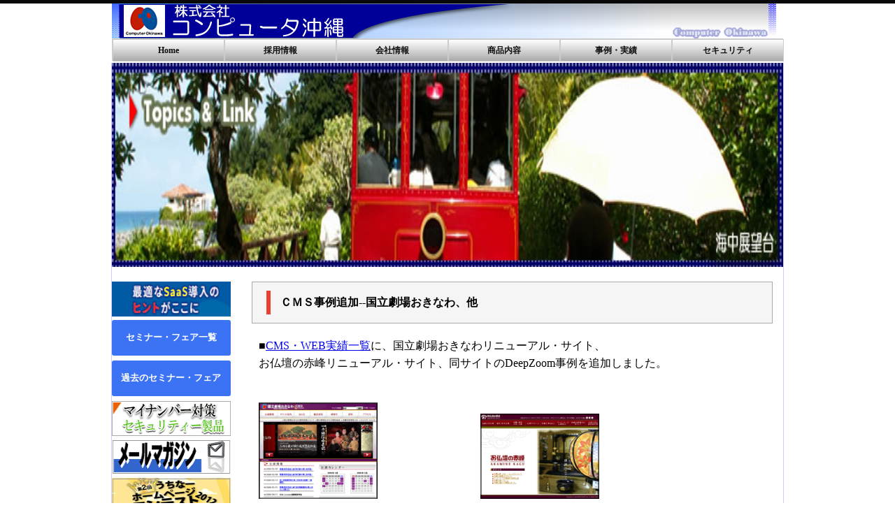

--- FILE ---
content_type: text/html; charset=utf-8
request_url: https://www.c-okinawa.co.jp/topicslist/200-h210226topics.html
body_size: 14115
content:

<html lang="ja">
    <head>
        <meta name="viewport" content="width=device-width, initial-scale=1.0">
        <!-- Global site tag (gtag.js) - Google Analytics -->
<!--         <script async src="https://www.googletagmanager.com/gtag/js?id=UA-132323938-1"></script>
        <script>
          　  window.dataLayer = window.dataLayer || [];
          　  function gtag(){dataLayer.push(arguments);}
           　 gtag('js', new Date());

          　  gtag('config', 'UA-132323938-1');
        </script>  -->
        <!-- Google Tag Manager -->
        <script>(function(w,d,s,l,i){w[l]=w[l]||[];w[l].push({'gtm.start':
        new Date().getTime(),event:'gtm.js'});var f=d.getElementsByTagName(s)[0],
        j=d.createElement(s),dl=l!='dataLayer'?'&l='+l:'';j.async=true;j.src=
        'https://www.googletagmanager.com/gtm.js?id='+i+dl;f.parentNode.insertBefore(j,f);
        })(window,document,'script','dataLayer','GTM-WT29B6V');</script>
        <!-- End Google Tag Manager -->            
        <link rel="stylesheet" type="text/css" href="/templates/coki_cat/css/reset.css">
        <link rel="stylesheet" type="text/css" href="/templates/coki_cat/css/template?20190625.css">
        <script src="/templates/coki_cat/js/jquery-1.8.3.min.js"></script>
        <script src="/templates/coki_cat/js/menu.js"></script>
        <script src="/templates/coki_cat/js/jquery.scroll.js"></script>
    	<link rel="alternate" media="only screen and (max-width: 640px)" href="http://www.c-okinawa.co.jp/sp-company.html" />
    <base href="https://www.c-okinawa.co.jp/topicslist/200-h210226topics.html" />
	<meta http-equiv="content-type" content="text/html; charset=utf-8" />
	<meta name="generator" content="Joomla! - Open Source Content Management" />
	<title>株式会社コンピュータ沖縄 - ＣＭＳ事例追加--国立劇場おきなわ、他</title>
	<link href="/templates/coki_cat/favicon.ico" rel="shortcut icon" type="image/vnd.microsoft.icon" />
	<script src="/media/jui/js/jquery.min.js?fa5983b077a6b6aa389409597be0bcc3" type="text/javascript"></script>
	<script src="/media/jui/js/jquery-noconflict.js?fa5983b077a6b6aa389409597be0bcc3" type="text/javascript"></script>
	<script src="/media/jui/js/jquery-migrate.min.js?fa5983b077a6b6aa389409597be0bcc3" type="text/javascript"></script>
	<script src="/media/system/js/caption.js?fa5983b077a6b6aa389409597be0bcc3" type="text/javascript"></script>
	<script type="text/javascript">
jQuery(window).on('load',  function() {
				new JCaption('img.caption');
			});
	</script>

        <script>
        $(function () {

            $(".parent").hover(
                    function () {
                        var nanbanme = $(this).index();
                        for (i = 0; i <= 5; i++) {
                            if (i != nanbanme) {
                                $(".img_list li img").eq(i).hide();
                            } else {
                                $(".img_list li img").eq(nanbanme).show();

                            }
                        }
                    }
            );
        });

    </script>
</head>

<body>
    <!-- Google Tag Manager (noscript) -->
    <noscript><iframe src="https://www.googletagmanager.com/ns.html?id=GTM-WT29B6V"
    height="0" width="0" style="display:none;visibility:hidden"></iframe></noscript>
    <!-- End Google Tag Manager (noscript) -->      
    <div id="header_back">
        <div id="header">
            		<div class="moduletable">
						

<div class="custom"  >
	<img src="/images/stories/header/header950.jpg" alt="" /></div>
		</div>
	

        </div>
    </div>
    <div id="sec_bt">
        		<div class="moduletable_menu">
						<ul class="nav menu test_li mod-list">
<li class="item-101 default deeper parent"><a href="/" >Home</a><ul class="nav-child unstyled small"><li class="item-159"><a href="http://www.c-okinawa.co.jp/" >トピックス</a></li><li class="item-138"><a href="/webaccess.html" >サイト分析資料</a></li><li class="item-140"><a href="https://www.c-okinawa.co.jp/contact/contact7.php" >リモート・修理サポート</a></li></ul></li><li class="item-113 deeper parent"><a href="/recruitmn.html" >採用情報</a><ul class="nav-child unstyled small"><li class="item-177"><a href="/recruitmn/recruit-01.html" >キャリア(経験者)採用</a></li><li class="item-114"><a href="/recruitmn/recruit.html" >新卒採用</a></li><li class="item-116"><a href="/recruitmn/senpaiinterview.html" >先輩社員にインタビュー</a></li><li class="item-115"><a href="/recruitmn/kensyumn.html" >新入社員研修</a></li><li class="item-117"><a href="/recruitmn/interenship.html" >インターンシップについて</a></li></ul></li><li class="item-119 deeper parent"><a href="/companyinfo.html" >会社情報</a><ul class="nav-child unstyled small"><li class="item-120"><a href="/companyinfo/company.html" >会社案内</a></li><li class="item-122"><a href="/companyinfo/qualification.html" >認定・資格</a></li><li class="item-124"><a href="/companyinfo/bosscolumn.html" > 社長コラム・関連記事</a></li></ul></li><li class="item-102 deeper parent"><a href="/tokasyozai.html" >商品内容</a><ul class="nav-child unstyled small"><li class="item-104"><a href="/tokasyozai/smarttablet.html" >ソリューション</a></li><li class="item-106"><a href="/tokasyozai/itingmailmagazine.html" >メルマガバックナンバー</a></li><li class="item-103"><a href="/tokasyozai/web.html" >見積り依頼</a></li></ul></li><li class="item-108 deeper parent"><a href="/achievement.html" >事例・実績</a><ul class="nav-child unstyled small"><li class="item-109"><a href="/achievement/cmsweb.html" >ホームページ・CMS実績</a></li><li class="item-136"><a href="/achievement/jireijissekigmn.html" >導入・提案実績一覧</a></li><li class="item-111"><a href="/achievement/developlist.html" >自社開発システム一覧</a></li><li class="item-112"><a href="/achievement/resultslist.html" >導入実績表</a></li></ul></li><li class="item-125 deeper parent"><a href="/securityevent.html" >セキュリティ</a><ul class="nav-child unstyled small"><li class="item-174"><a href="/securityevent/isms.html" >情報セキュリティ方針</a></li><li class="item-127"><a href="/securityevent/privacymark2.html" >個人情報保護方針</a></li><li class="item-175"><a href="/securityevent/coronavirus-taiou.html" >コロナウイルス対応方針</a></li></ul></li></ul>
		</div>
	
    </div>
    <div id="stop_contents_top_back">
        <div id="stop_contents_top"></div>
    </div>
    <div id="wrapper">

        <div id="middle">

            <div id="middle_top">
                		<div class="moduletable">
						

<div class="custom"  >
	<p><img src="/images/stories/cat_img/cat_img6_topics2.jpg" alt="" /></p></div>
		</div>
	
            </div>

            <div id="breadcrumb">
                
            </div>

            <div class="clearfix"></div>

            <div id="left">
                		<div class="moduletable">
						

<div class="custom"  >
	<table class="chr_small mceItemTable" border="0" width="170" cellspacing="0" cellpadding="0" bgcolor="#ffffff">
<tbody>
<tr>
<td><a href="https://cokinawa-store.cloudxpe.com/" target="_blank" rel="noopener noreferrer"><img src="/images/stories/com_info/saascloudx.png" alt="" width="170" height="50" border="0" /></a></td>
</tr>
<tr>
<td style="text-align: center;"><img src="/images/stories/spacer.gif" alt="" width="1" height="5" /></td>
</tr>
<tr>
<td><a class="sb_btn" style="font-size: 14px;" href="/securityevent/pastseminarfeamn.html" target="_self"> セミナー・フェア一覧</a></td>
</tr>
<tr>
<td><a class="sb_btn" style="font-size: 14px;" href="/securityevent/pastseminerlistmn.html" target="_self">過去のセミナー・フェア</a></td>
</tr>
<tr>
<td><a href="/topicslist/420-mynumber20150814.html"><img src="/images/stories/topimg/mynumber.png" alt="" width="170" height="50" border="0" /></a></td>
</tr>
<tr>
<td style="text-align: center;"><img src="/images/stories/spacer.gif" alt="" width="1" height="5" /></td>
</tr>
<tr>
<td><a href="/tokasyozai/itingmailmagazine.html"><img src="/images/stories/topimg/mailmagazin.png" alt="" width="170" height="50" border="0" /></a></td>
</tr>
<tr>
<td style="text-align: center;"><img src="/images/stories/spacer.gif" alt="" width="1" height="5" /></td>
</tr>
<tr>
<td><a href="http://www.oki-shokoren.or.jp/hp-contest/" target="_blank" rel="noopener noreferrer"><img src="/images/stories/topics/2012/12/utina-hp-contest-bana.png" alt="" width="170" height="50" border="0" /></a></td>
</tr>
<tr>
<td style="text-align: center;"><img src="/images/stories/spacer.gif" alt="" width="1" height="5" /></td>
</tr>
<tr>
<td>
<p><a href="/itkeiei20100521.html"><img src="/images/stories/topimg/it_keiei_top_bnr2.gif" alt="" width="170" height="50" border="0" /></a></p>
</td>
</tr>
<tr>
<td style="text-align: center;"><img src="/images/stories/spacer.gif" alt="" width="1" height="5" /></td>
</tr>
<tr>
<td><a href="/images/stories/soumu/080322_it_keiei_video/Default_wrapper.htm"><img src="/images/stories/topimg/comoki_video_top_bnr2.gif" alt="" width="170" height="50" border="0" /></a></td>
</tr>
<tr>
<td style="text-align: center;"><img src="/images/stories/spacer.gif" alt="" width="1" height="5" /></td>
</tr>
<tr>
<td><a href="/2007cokiayumi.html" target="_self"><img src="/images/stories/com_info/cokiAyumi.gif" alt="これまでの歩み動画への画像" width="170" height="50" border="0" /></a></td>
</tr>
<tr>
<td style="text-align: center;"><img src="/images/stories/spacer.gif" alt="" width="1" height="5" /></td>
</tr>
<tr>
<td><a href="/companyinfo/bosscolumn.html"><img src="/images/stories/topimg/president_column_top_bnr2.gif" alt="" width="170" height="50" border="0" /></a></td>
</tr>
<tr>
<td><br /> <a style="font-size: 14px;" href="/securityevent/privacymark2.html" target="_self"> 個人情報保護方針について</a></td>
</tr>
<tr>
<td bgcolor="#ffffff"> </td>
</tr>
</tbody>
</table></div>
		</div>
	
            </div>

            <div id="right">
                
                <div class="item-page" itemscope itemtype="https://schema.org/Article">
	<meta itemprop="inLanguage" content="ja-JP" />
	
		
			<div class="page-header">
					<h2 itemprop="headline">
				ＣＭＳ事例追加--国立劇場おきなわ、他			</h2>
									</div>
					
		
	
	
		
								<div itemprop="articleBody">
		<p>■<a href="/cmsweb.html">CMS・WEB実績一覧</a>に、国立劇場おきなわリニューアル・サイト、<br /> お仏壇の赤峰リニューアル・サイト、同サイトのDeepZoom事例を追加しました。</p>
<p> </p>
<table border="0" width="635" cellspacing="1" cellpadding="5" bgcolor="#666666">
<tbody>
<tr bgcolor="#ffffff">
<td valign="top">
<p><a href="http://www.nt-okinawa.or.jp/" target="_blank"><img src="/images/stories/web/hpjirei/i_kokuritugekijo_okinawa.gif" alt="国立劇場おきなわ" width="170" border="1" /></a></p>
<p><a href="http://www.nt-okinawa.or.jp/" target="_blank">国立劇場おきなわ<br /> http://www.nt-okinawa.or.jp/ </a></p>
<p>5周年記念リニューアルサイトです。</p>
<p>H21.02.15　<img src="/images/stories/moji_new.gif" alt="" width="44" height="16" align="absmiddle" /></p>
</td>
<td>
<p><a href="http://www.okinawabutudan.jp/" target="_blank"><img src="/images/stories/web/hpjirei/i_akaminebutudan.gif" alt="赤峰仏壇" width="170" border="1" /></a></p>
<p><a href="http://www.okinawabutudan.jp/" target="_blank">お仏壇の赤峰<br /> http://www.okinawabutudan.jp/</a></p>
<p>赤峰家具のリニューアルサイトです。<br /> 「写真で見る超高級仏壇」では、MicrosoftのSilverlightを利用した「DeepZoom」機能で1000万円仏壇の超拡大写真を閲覧できます。</p>
<p>Ｈ21.02.25　<img src="/images/stories/moji_new.gif" alt="" width="44" height="16" align="absmiddle" /></p>
</td>
</tr>
<tr bgcolor="#ffffff">
<td width="50%">
<p><a href="http://www.okinawabutudan.jp/index.php/deepzoom.html" target="_blank"><img src="/images/stories/web/hpjirei/i_deep_zoom_akamine.gif" alt="" width="170" border="1" /></a></p>
<p><a href="http://www.okinawabutudan.jp/index.php/deepzoom.html" target="_blank">赤峰仏壇サイトの「DeepZoom」機能を利用した超拡大写真。</a></p>
<p>まだまだ拡大できます。竜の眼に注目！</p>
<p>Ｈ21.02.25　<img src="/images/stories/moji_new.gif" alt="" width="44" height="16" align="absmiddle" /></p>
</td>
<td>
<p> </p>
</td>
</tr>
</tbody>
</table> 	</div>

	
							</div>

            </div>

            <div class="clearfix"></div>

        </div>

        <div id="footer">
            		<div class="moduletable">
						

<div class="custom"  >
	<table class="footer_company_table">
<tbody>
<tr>
<th colspan="5">株式会社コンピュータ沖縄</th>
</tr>
<tr>
<td>本社</td>
<td>〒901-2132</td>
<td>浦添市伊祖4-8-2　サンライズビル1F</td>
<td>電話 098-879-8433</td>
<td>FAX 098-879-8435</td>
</tr>
<tr>
<td>うるま営業所</td>
<td>〒904-2234</td>
<td>うるま市字州崎7番地７</td>
<td>電話 098-938-6458</td>
<td>FAX 098-938-9959</td>
</tr>
<tr>
<td>那覇営業所</td>
<td>〒900-0002</td>
<td>那覇市曙1-6-33愛和マンション6-A号</td>
<td>電話 098-868-2191</td>
<td>FAX 098-879-8435</td>
</tr>
<tr>
<td>中部営業所</td>
<td>〒904-2141</td>
<td>沖縄市池原一丁目2番28号<br />マンションビックツリー B-5号</td>
<td>電話 098-938-7270</td>
<td>FAX 098-938-9959</td>
</tr>
<tr>
<th colspan="5">Copyright(C)Computer Okinawa CO.,LTD. All Rights Reserved<br /> phone:(JAPAN)098-879-8433 fax:098-879-8435</th>
</tr>
</tbody>
</table></div>
		</div>
			<div class="moduletable">
						

<div class="custom"  >
	<p> </p>
<!-- Global site tag (gtag.js) - Google Analytics -->
<p> </p></div>
		</div>
	     
        </div>
    </div>
    <div id="bg_bottom"></div>

<p id="page-top"><a href="#wrap">↑ このページの先頭に戻る ↑</a></p>
</body>
</html>

--- FILE ---
content_type: text/css
request_url: https://www.c-okinawa.co.jp/templates/coki_cat/css/reset.css
body_size: 3551
content:
@charset "utf-8";

html, body, div, span, applet, object, iframe,
h1, h2, h3, h4, h5, h6, p, blockquote, pre,
a, abbr, acronym, address, big, cite, code,
del, dfn, em, img, ins, kbd, q, s, samp,
small, strike, strong, sub, sup, tt, var,
b, u, i, center,
dl, dt, dd, ol, ul, li,
fieldset, form, label, legend,
table, caption, tbody, tfoot, thead, tr, th, td,
article, aside, canvas, details, embed,
figure, figcaption, footer, header, hgroup,
menu, nav, output, ruby, section, summary,
time, mark, audio, video {
    margin: 0;
    padding: 0;
    border: 0;
    font-style:normal;
    font-weight: normal;
    font-size: 100%;
    vertical-align: baseline;
}

article, aside, details, figcaption, figure,
footer, header, hgroup, menu, nav, section {
    display: block;
}

html{
    overflow-y: scroll;
}

blockquote, q {
    quotes: none;
}

blockquote:before, blockquote:after,
q:before, q:after {
    content: '';
    content: none;
}

input, textarea{
    margin: 0;
    padding: 0;
}

ol, ul{
    list-style:none;
}

table{
    border-collapse: collapse;
    border-spacing:0;
}

caption, th{
    text-align: left;
}

a:focus {
    outline:none;
}

.clearfix:after {
    content: ".";
    display: block;
    clear: both;
    height: 0;
    visibility: hidden;
}

.clearfix {
    min-height: 1px;
}

* html .clearfix {
    height: 1px;
    /*¥*//*/
    height: auto;
    overflow: hidden;
    /**/
}

.both{
    clear:both;
}

.inline_block {
    display: inline-block;
    *display: inline;
    *zoom: 1;
}

/* よく使うCSS start

img {
        max-width:100%;
}

table {
        width:100%;
}

a,a:hover {
        -webkit-transition: 0.7s;
        -moz-transition: 0.7s;
        -o-transition: 0.7s;
        transition: 0.7s;
}

a img:hover {
        filter: alpha(opacity=75);
        -moz-opacity:0.75;
        opacity:0.75;
}

よく使うCSS end -----
時々使うCSS3 start ---

テキストシャドウ {
        text-shadow: 1px 1px 3px #000;
}

テキストシャドウ {
        text-shadow: 1px 1px 3px #000;
}

ボックスシャドウ {
        -moz-box-shadow: 1px 1px 3px #000;
        -webkit-box-shadow: 1px 1px 3px #000;
        box-shadow: 1px 1px 3px #000;
}

ボックスシャドウ内側 {
        -moz-box-shadow: inset 1px 1px 3px #000;
        -webkit-box-shadow: inset 1px 1px 3px #000;
        box-shadow: inset 1px 1px 3px #000;
}

角丸 {
        border-radius: 8px;
        -webkit-border-radius: 8px;
        -moz-border-radius: 8px;
}

トランジション {
        -webkit-transition: 1.5s;
        -moz-transition: 1.5s;
        -o-transition: 1.5s;
        transition: 1.5s;
}

透明 {
        filter: alpha(opacity=25);
        -moz-opacity:0.25;
        opacity:0.25;
}

背景のみ透明 {
        background-color:rgba(255,255,255,0.2);
}

グラデーション {
        filter: progid:DXImageTransform.Microsoft.gradient(startColorstr = '#ffffff', endColorstr = '#000000');
        -ms-filter: "progid:DXImageTransform.Microsoft.gradient(startColorstr = '#ffffff', endColorstr = '#000000')";
        background-image: -moz-linear-gradient(top, #ffffff, #000000);
        background-image: -ms-linear-gradient(top, #ffffff, #000000);
        background-image: -o-linear-gradient(top, #ffffff, #000000);
        background-image: -webkit-gradient(linear, center top, center bottom, from(#ffffff), to(#000000));
        background-image: -webkit-linear-gradient(top, #ffffff, #000000);
        background-image: linear-gradient(top, #ffffff, #000000);
}

スマホ対応
@media screen and (max-width: 480px){

}
@media screen and (max-width: 320px){

}

時々使うCSS3 end */

--- FILE ---
content_type: text/css
request_url: https://www.c-okinawa.co.jp/templates/coki_cat/css/template?20190625.css
body_size: 16238
content:
@charset "utf-8";
/***********************/
/*      comoki_cat     */
/***********************/

* {
    margin: 0px;
    padding: 0px;
    list-style-type: none;
    line-height: 26px;
}

body {
    /* background: #ffeecc url(../images/body_bg.gif) repeat-x; */
    /* margin-top: 20px; */
}

p {
    margin-top: 10px;
}

#wrapper {
    width: 960px;
    margin-right: auto;
    margin-left: auto;
    background: #FFFFFF;
    border-left: 1px solid #CCCCFF;
    border-right: 1px solid #CCCCFF;
    margin-top: 90px;

}

#header_back {
    /* background:#00009a url(../images/hd_bk.gif) repeat-x; */
    border-top: 5px solid #080808;
    position: fixed;
    top: 0px;
    left: 0px;
    width: 100%;
    /* height: 140px; */
    background: white;
    z-index: 3;
}

#header {
    margin-right: auto;
    margin-left: auto;
    height: 53px;
    width: 960px;
}

#sec_bt {
    width: 960px;
    /* margin: 0 auto; */
    /* height: 35px; */
    /* padding: 10px 0 5px 0; */
    position: fixed;
    top: 55px;
    left: 50%;
    margin-left: -480px;
    /* width: 100%; */
    /* height: 140px; */
    /* background: white; */
    z-index: 3;
}

#left {
    background: #ffffff;
    width: 170px;
    margin-top: 10px;
    float: left;
}

#right {
    background: #ffffff;
    float: left;
    width: 745px;
    margin-top: 10px;
    padding: 0 10px;
    margin-left: 20px;
    /*Add is overflow:hidden 2018.08.24 */
    overflow: hidden;
}

.menu li,
.menu a {
    float: left;
    height: 30px;
    width: 158px;
    font-size: 0.9em;
    background: red;
    background: -webkit-gradient(linear, left top, left bottom, color-stop(0.00, #fff), color-stop(1.00, #ababab));
    background: -webkit-linear-gradient(#fff, #ababab);
    background: -moz-linear-gradient(#fff, #ababab);
    background: -o-linear-gradient(#fff, #ababab);
    background: -ms-linear-gradient(#fff, #ababab);
    background: linear-gradient(#fff, #ababab);
    border: 1px solid #CCC;
    line-height: 30px;
    text-align: center;
    text-decoration: none;
    color: #111;
    text-shadow: 1px 1px 1px #ccc;
    font-weight: bold;
    font-size: 12px;
}

.menu li ul {
    display: none;
    /*position: absolute;*/
    z-index: 1;
    /*top: 100px;*/
}

.menu li ul li {
    clear: both;
    list-style: none;
    height: 30px;
}

.menu li ul li a {
    display: block;
    background: none;
    background-color: #fefaf6;
    border: 1px solid #ccc;
    text-decoration: none;
    background: -webkit-gradient(linear, left top, left bottom, color-stop(1.00, #fefaf6), color-stop(0.47, #fefcfb), color-stop(0.00, #fff));
    background: -webkit-linear-gradient(top, #fff 0%, #fefcfb 47%, #fefaf6 100%);
    background: -moz-linear-gradient(top, #fff 0%, #fefcfb 47%, #fefaf6 100%);
    background: -o-linear-gradient(top, #fff 0%, #fefcfb 47%, #fefaf6 100%);
    background: -ms-linear-gradient(top, #fff 0%, #fefcfb 47%, #fefaf6 100%);
    background: linear-gradient(to bottom, #fff 0%, #fefcfb 47%, #fefaf6 100%);
    height: 30px;
    color: #000000;
    text-align: left;
    font-size: 0.9em;
    padding-left: 5px;
    width: 152px;
    font-size: 12px;
}

.menu li ul li a:hover,
.menu li a:hover,
.active a {
    background: none;
    border: 1px solid #ccc;
    background-color: #D9F3F2;
    background: -webkit-gradient(linear, left top, left bottom, color-stop(0.00, #D9F3F2), color-stop(1.00, #88AFAC));
    background: -webkit-linear-gradient(#D9F3F2, #88AFAC);
    background: -moz-linear-gradient(#D9F3F2, #88AFAC);
    background: -o-linear-gradient(#D9F3F2, #88AFAC);
    background: -ms-linear-gradient(#D9F3F2, #88AFAC);
    background: linear-gradient(#D9F3F2, #88AFAC);
}

.menu li ul li a span {
    display: block;
    text-indent: 0;
    height: 30px;
    line-height: 30px;
    font-size: 0.8em;
    padding-left: 5px;
}

#contents_top_back {
    /* background:#ffeecc; */
}

#contents_top {

    background: #000066 url(../images/cover20120904.jpg) no-repeat;
    margin-right: auto;
    margin-left: auto;
    width: 960px;
    height: 236px;

}

#middle {
    /*    border-left: 1px solid #CCCCFF;
        border-right: 1px solid #CCCCFF;*/
}

#breadcrumb {
    padding: 5px;
    color: #666;
}

.divider {
    padding: 0 5px;
}

#right p {
/*    font-size: 0.85em;*/
    margin-left: 10px;
    line-height: 1.5em;    
    /*     
            margin-left: 60px;
            margin-top: 20px;*/

}

.moduletable_top {
    padding: 5px 0;
}

.moduletable h3 {
    background: #dddddd url(../images/h1_bk_white.jpg);
    height: 22px;
    border-bottom: 1px solid #FC1E19;
    border-left: 1px solid #FC1E19;
    padding-left: 30px;
    padding-top: 4px;
    margin-left: 20px;
    margin-top: 6px;
    font-size: 1em;

}

#right .latestnews li {
    background: url(../images/arrow.jpg) no-repeat 0px 6px;
    margin-left: 65px;
    margin-top: 3px;
    padding-left: 20px;
    text-decoration: none;
    font-size: 0.9em;
}

#right ul.latestnews {
    margin-top: 10px;
}

#right a.latestnews {
    margin-top: 20px;
    /*  text-decoration: none;
            color: #666666;     2011.11.29*/
    /*  color: #1111cc; リンク後も青…*/
    font-size: 0.8em;
}

#right .mostread li {
    background: url(../images/arrow.jpg) no-repeat 0px 6px;
    margin-left: 65px;
    margin-top: 3px;
    padding-left: 20px;
    text-decoration: none;
}

#right ul.mostread {
    margin-top: 20px;
}

#right a.mostread {
    margin-top: 20px;
    text-decoration: none;
    color: #666666;
    font-size: 0.8em;
}

#footer {
    color: #000000;
    clear: both;
    padding: 10px 10px 60px 10px;
    border-top: 2px solid #ccc;
    margin-top: 20px;
}


.footer_company_table {
    margin: 0 auto;
}

.footer_company_table th {
    padding: 2px 5px;
    font-weight: bold;
    text-align: center;
}

.footer_company_table td {
    padding: 2px 8px;
}

/* スムーズスクロール */

#page-top {
    position: fixed;
    bottom: 0;
    font-size: 1em;
    width: 100%;

}

#page-top a {
    background: #666;
    text-decoration: none;
    color: #fff;
    padding: 20px 0;
    text-align: center;
    display: block;
    opacity: 0.8;
    font-weight: bold;
}

#bg_bottom {
    background: url(../images/body_bg.gif);
    height: 10px;
    line-height: 0px;
    font-size: 0px;
}

.overflowhidden,
.menu a span {
    overflow: hidden;
    text-indent: -9999px;
    display: none;
}

.inside {
    padding: 10px;
}

*html body .moduletable_category .menu_cat a {
    /*ie6*/
    background: url(../images/cmn_bkf.gif) no-repeat;
    ;
    display: block;
    height: 18px;
    width: 188px;
    margin-top: 1px;
    color: #333333;
    font-size: 0.8em;
    padding-top: 5px;
    padding-left: 12px;
    text-decoration: none;
}

/*.moduletable_category .menu_cat a
{
    background: url(../images/cmn_bkf3.gif) no-repeat;
    ;display:block;
    height: 18px;
    width: 190px;
    margin-top: 1px;
    color: #333333;
    font-size: 0.8em;
    padding-top: 5px;
    padding-left: 12px;
    text-decoration: none;
}
.moduletable_category .menu_cat a:hover
{
    background:url(../images/cmn_bkb.gif) no-repeat;
    color:#ffffff;
}
*/

table.chr_small {
    font-size: 0.8em;
}

#right h2 {
/*    background: url(../images/contentheading.jpg) no-repeat;
    height: 50px;
    padding-left: 30px;
    padding-top: 10px;
    font-size: 16px;
    font-weight: bold;
*/
    background: #f5f5f5;
    padding: 1rem 1rem 1rem 2.5rem;
    position: relative;
    border: 1px solid #a9a9a9;
    font-weight: 600;
    margin-bottom: 1.2rem;    
}

#right h2:before {
    position: absolute;
    top: 20%;
    left: 20px;
    width: 6px;
    height: 60%;
    content: '';
    background: #eb4034;
}

#right h3 {
    background: url(../images/h1_bk_white.jpg) no-repeat;
    height: 30px;
    padding-left: 30px;
    padding-top: 6px;
    font-size: 14px;
    font-weight: bold;
}

#middle_top img {
    width: 960px;
    height: 220px;
    height: 292px;
}

.menu_cat a {
    background: url(../images/cmn_bkf3.gif);
    display: block;
    height: 30px;
    width: 149px;
    margin-top: 1px;
    font-size: 12px;
    padding-top: 5px;
    padding-left: 8px;
    text-decoration: none;
    font-weight: bold;
}

.menu_cat a:hover,
#left .current a {
    background: url(../images/cmn_bkb3.gif);
    color: #fff;
}

.menu_cat li#current>a:first-child {
    background: url(../images/cmn_bkb3.gif);
    color: #fff;
}

.breadcrumb li {
    float: left;
}

/* カテゴリ一覧 */
table.category {
    width: 100%;
}

table.category thead {
    background: #999999;
    height: 27px;
    padding-left: 5px;
    font-size: 0.8em;
    color: white;
}

table.category thead th,
table.category td {
    padding: 5px;
}

table.category thead th a {
    background: #999999;
    height: 27px;
    padding-left: 5px;
    font-size: 1em;
    color: white;
}

/* ツールチップ */
.tooltip {
    position: absolute;
    z-index: 1030;
    display: block;
    visibility: visible;
    font-size: 11px;
    line-height: 1.4;
    opacity: 0;
    filter: alpha(opacity=0);
}

.tooltip.in {
    opacity: 0.8;
    filter: alpha(opacity=80);
}

.tooltip.top {
    margin-top: -3px;
    padding: 5px 0;
}

.tooltip.right {
    margin-left: 3px;
    padding: 0 5px;
}

.tooltip.bottom {
    margin-top: 3px;
    padding: 5px 0;
}

.tooltip.left {
    margin-left: -3px;
    padding: 0 5px;
}

.tooltip-inner {
    max-width: 200px;
    padding: 8px;
    color: #fff;
    text-align: center;
    text-decoration: none;
    background-color: #000;
    -webkit-border-radius: 4px;
    -moz-border-radius: 4px;
    border-radius: 4px;
}

.tooltip-arrow {
    position: absolute;
    width: 0;
    height: 0;
    border-color: transparent;
    border-style: solid;
}

.tooltip.top .tooltip-arrow {
    bottom: 0;
    left: 50%;
    margin-left: -5px;
    border-width: 5px 5px 0;
    border-top-color: #000;
}

.tooltip.right .tooltip-arrow {
    top: 50%;
    left: 0;
    margin-top: -5px;
    border-width: 5px 5px 5px 0;
    border-right-color: #000;
}

.tooltip.left .tooltip-arrow {
    top: 50%;
    right: 0;
    margin-top: -5px;
    border-width: 5px 0 5px 5px;
    border-left-color: #000;
}

.tooltip.bottom .tooltip-arrow {
    top: 0;
    left: 50%;
    margin-left: -5px;
    border-width: 0 5px 5px;
    border-bottom-color: #000;
}

.cms_table,
.cms_past_table,
.etc_table,
.jisseki {
    margin: 10px 0;
    width: 100%;
}

.cms_table td {
    border: 1px solid #ff0033;
    padding: 20px;
    vertical-align: top;
}

.cms_past_table td,
.etc_table td {
    border: 1px solid #999;
    padding: 20px;
    vertical-align: top;
}

.cms_table td img,
.cms_past_table img,
.etc_table img {
    width: 300px;
}

.hp_table {
    border: 5px solid blue;
}

.cat-list-row1 {
    background: #dddddd;
}

.list-hits {
    width: 100px;
}

table.contents-box4 {
    width: 100% !important
}

/*2019.01.08*/
.td-middle {
    vertical-align: middle;
}

/*2020.06.25*/

.table1 {
    width: 715px;
}

.table1 td {
    font-size: 16px;
    padding: 10px;
    border: 1px solid #dddddd;
}

.table1 th {
    background-color: #f0f0f0;
    border: 1px solid #dddddd;
    padding: 10px;
    width: 25%;
}

p {
    line-height: 21px;
    font-size: 16px;
}


#right h3 {
    padding-top: 2px;
    font-size: 17px;
}

.cp_table *,
.cp_table *:before,
.cp_table *:after {
    -webkit-box-sizing: border-box;
    box-sizing: border-box;
}

.cp_table {
    width: 651px;
    border-collapse: collapse;
}

.cp_table th {
    background: #f4f4f4;
    padding: 10px;
    border: 1px solid #dddddd;
}

.cp_table td {
    text-align: left;
    vertical-align: top;
    padding: 10px;
    border: 1px solid #dddddd;
    width: 30%;
}

.cp_table td:first-child {
    text-align: left;
    vertical-align: middle;
    font-weight: bold;
}

.title-bl {
    padding: 5px 10px 2px 10px;
    margin: 5px 5px 5px 0px;
    background-color: #0c51f3;
    color: white;
    display:
        inline-block;
    font-size: 15px;
    font-weight: 700;
}

.text-weight {
    font-weight: 700;
}

.txt-dl dd {
    margin-left: 15px;
}

.pt10 {
    padding-top: 10px;
}

.pb10 {
    padding-bottom: 10px;
}

.mt10 {
    margin-top: 10px;
}

.mt30 {
    margin-top: 30px;
}

.mb10 {
	margin-bottom: 10px !important;
}

.ml0 {
    margin-left: 0px !important;
}

.discUl {
    padding-left: 33px;
}

.discUl li {
    display: list-item;
    list-style: disc;
}

ul.discnoneUl{
	padding-left: 33px;
}

.box_bl {
    padding: 0.5em 1em;
    background: #edffff;
    box-shadow: 2px 2px 4px gray;
}

.box_bl p {
    margin: 0;
    padding: 0;
    margin-top: 5px;
    line-height: 1.5em;
}

.h4-txt {
    font-size: 16px;
    line-height: 20px;
    padding: .5em 0 .5em .5em;
    border-left: 6px solid #0c51f3;
    font-weight: 800;
}

.bold {
    font-weight: 800;
}

.discDl dl {
    padding-left: 25px;
}

.discDl dt,
.boldDl dt {
    font-weight: 800;
}

.discDl dd {
    list-style: disc;
    display: list-item;
}

.cp_timeline04 {
    position: relative;
    margin: 1em auto;
    padding-bottom: 2em;
}

.cp_timeline04:before {
    position: absolute;
    top: 0px;
    left: 45px;
    width: 3px;
    height: 100%;
    content: '';
    background: #e91e63;
}

.cp_timeline04 .timeline_item {
    margin: 0px 0px 0px 80px;
}

.cp_timeline04 .timeline_item .time_date .flag {
    font-size: 1.2em;
    font-weight: bold;
    position: relative;
    margin: 0;
    color: #e91e63;
}

.cp_timeline04 .timeline_item .time_date .flag:before {
    position: absolute;
    top: 50%;
    left: -51px;
    width: 10px;
    height: 10px;
    content: '';
    -webkit-transform: rotate(45deg);
    transform: rotate(45deg);
    border: 3px solid #e91e63;
    background: #fff;
    box-sizing: unset;
}

.cp_timeline04 .timeline_item .desc {
    font-size: 0.8em;
    line-height: 20px;
    margin-top: 10px;
    padding-left: 20px;
    border-left: 1px solid #880e4f;
    padding-bottom: 10px;
}

@media only screen and (max-width: 767px) {
    .cp_timeline04:before {
        left: 5px;
    }

    .cp_timeline04 .timeline_item .time_date .time:before {
        left: -32px;
    }

    .cp_timeline04 .timeline_item {
        margin: 0px 0px 0px 40px;
    }

    .cp_timeline04 .timeline_item .desc {
        padding-left: 0px;
        border-top: 1px solid #880e4f;
        border-left: none;
    }
}

.box_bl {
    padding: 0.5em 1em;
    margin: 1em 0;
    background: #edffff;
    box-shadow: 2px 2px 4px gray;
}

.box_bl h4 {
    font-size: 16px;
    color: #000;
    border-bottom: solid 2px #0c51f3;
    font-weight: 800;
}

.box_bl p {
    margin: 0;
    padding: 0;
    margin-top: 10px;
}

.kakomi-box13 {
    position: relative;
    margin: 1.5em auto;
    padding: 0.5em;
    width: 90%;
    background-color: #fff;
    border: 2px solid #0c51f3;
    box-shadow: 0 0 5px 2px #fce2c4 inset;
}

.title-box13 {
    position: absolute;
    padding: 0 .5em;
    left: 5px;
    top: -15px;
    font-weight: bold;
    background-color: #fff;
    color: #000;
}

a.cp_btn {
    display: inline-block;
    width: 166px;
    padding: 0.8em;
    text-align: center;
    text-decoration: none;
    background: #3c73f5;
    color: #fff;
    border: 2px solid #3c73f5;
    border-radius: 3px;
    transition: .4s;
    font-weight: 800;

}

a.cp_btn:hover {
    filter: alpha(opacity=70);
    -moz-opacity: 0.7;
    opacity: 0.7;
}

a.pi_btn {
    display: block;
    width: 450px;
    padding: 0.8em;
    text-align: center;
    text-decoration: none;
    background: #f45e61;
    color: #fff;
    border: 2px solid #f45e61;
    border-radius: 3px;
    transition: .4s;
    font-weight: 800;
    box-shadow: 2px 2px 4px gray;

}

a.pi_btn:hover {
    filter: alpha(opacity=70);
    -moz-opacity: 0.7;
    opacity: 0.7;
}

a.sb_btn {
    display: inline-block;
    width: 145px;
    margin-bottom: 7px;    
    padding: 0.8em;
    text-align: center;
    text-decoration: none;
    background: #3c73f5;
    color: #fff;
    border: 2px solid #3c73f5;
    border-radius: 3px;
    transition: .4s;
    font-weight: 800;
    font-size: 13px !important;
}

a.sb_btn:hover {
    filter: alpha(opacity=70);
    -moz-opacity: 0.7;
    opacity: 0.7;
}

.komoku {
    padding: 5px 8px 3px 9px;
    background: #00ccff;
    font-size: 16px;
    color: white;
    font-weight:bold;
    display:inline;
}

--- FILE ---
content_type: application/javascript
request_url: https://www.c-okinawa.co.jp/templates/coki_cat/js/menu.js
body_size: 336
content:
$(function () {

    // 読み込み完了時
    // $("li.active").children('ul').show();

    // グローバルメニューマウスオーバー時
    $(".menu li").hover(
            function () {
                $(this).children('ul').show();
                $(this).siblings().children('ul').hide();

            },
            function () {
               $(this).children('ul').hide();
            }
    );

});